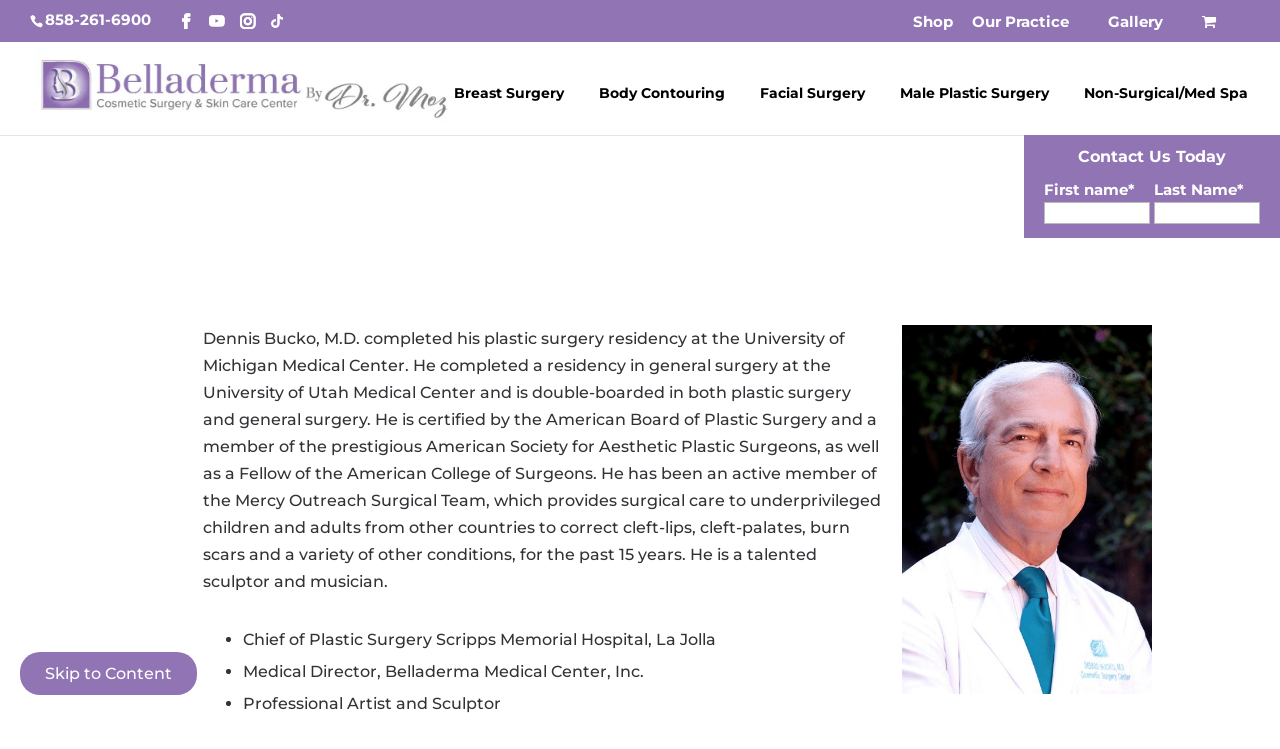

--- FILE ---
content_type: application/javascript; charset=UTF-8
request_url: https://www.belladerma.com/cdn-cgi/challenge-platform/h/b/scripts/jsd/d251aa49a8a3/main.js?
body_size: 8545
content:
window._cf_chl_opt={AKGCx8:'b'};~function(W6,NR,NE,Nc,NL,ND,NZ,NM,Nt,W1){W6=A,function(B,s,We,W5,N,W){for(We={B:176,s:374,N:182,W:305,F:216,m:314,V:279,C:236,k:373},W5=A,N=B();!![];)try{if(W=parseInt(W5(We.B))/1+-parseInt(W5(We.s))/2+parseInt(W5(We.N))/3+parseInt(W5(We.W))/4+parseInt(W5(We.F))/5*(-parseInt(W5(We.m))/6)+parseInt(W5(We.V))/7+-parseInt(W5(We.C))/8*(-parseInt(W5(We.k))/9),s===W)break;else N.push(N.shift())}catch(F){N.push(N.shift())}}(h,771515),NR=this||self,NE=NR[W6(282)],Nc=function(FV,Fm,FF,FW,FA,F9,F8,W7,s,N,W,F){return FV={B:144,s:202,N:225,W:180,F:298},Fm={B:370,s:178,N:330,W:354,F:358,m:370,V:336,C:327,k:191,U:319,l:264,G:370,d:372,S:284,v:288,H:370,P:224,z:370,f:301,O:358,Y:165,Q:370,o:317,a:288,J:317,n:268,e:370},FF={B:172,s:160,N:217},FW={B:226,s:353,N:148,W:172,F:160,m:196,V:351,C:330,k:148},FA={B:308,s:217,N:317,W:340,F:285,m:277,V:313,C:277,k:285,U:163,l:294,G:360,d:196,S:289,v:289,H:306,P:146,z:362,f:228,O:288,Y:260,Q:145,o:354,a:170,J:253,n:358,e:288,R:284,E:288,c:295,L:370,D:363,K:227,y:295,j:340,Z:369,M:200,T:196,i:196,I:368,x:218,X:349,b:288,g:208,h0:288,h1:196,h2:238,h3:227,h4:288,h5:170,h6:315,h7:288,h8:191,h9:140,hh:165},F9={B:237,s:275},F8={B:237,s:317},W7=W6,s={'FnNjr':function(m,V){return m+V},'uyFdl':W7(FV.B),'Wzqle':function(m,V){return m>V},'mIxbc':function(m,V){return m<V},'xUqZx':function(m,V){return m(V)},'AVbZt':function(m,V){return V|m},'ORTOj':function(m,V){return m&V},'RSfFa':function(m,V){return V==m},'RkZlE':function(m,V){return m-V},'kesSS':function(m,V){return V==m},'itGos':function(m,V){return m&V},'XmKEf':function(m,V){return m(V)},'EgMBf':function(m,V){return m<V},'dRZNL':function(m,V){return m&V},'XlIAR':W7(FV.s),'HAMwZ':function(m,V){return m>V},'nHiMR':function(m,V){return m<<V},'suWYc':function(m,V){return m-V},'rLSbm':function(m,V){return V|m},'owDop':function(m,V){return m<<V},'LHpkv':function(m,V){return m-V},'ANaVq':function(m,V){return m(V)},'uIvIV':function(m,V){return m(V)},'KtNiI':W7(FV.N),'rMejw':function(m,V){return m!=V},'vvaXM':function(m,V){return V==m},'LKCLE':function(m,V){return m<V},'qkGvV':function(m,V){return m(V)},'IsKuU':function(m,V){return V!=m},'wuTLr':function(m,V){return V!=m},'qYqGj':function(m,V){return V&m},'DjfWk':function(m,V){return V==m}},N=String[W7(FV.W)],W={'h':function(m,W8,V,C){return W8=W7,V={},V[W8(F9.B)]=W8(F9.s),C=V,null==m?'':W.g(m,6,function(k,W9){return W9=W8,C[W9(F8.B)][W9(F8.s)](k)})},'g':function(V,C,U,Wh,G,S,H,P,z,O,Y,Q,o,J,R,E,L,D,K,y){if(Wh=W7,G={},G[Wh(FA.B)]=function(j,Z){return Z!==j},S=G,V==null)return'';for(P={},z={},O='',Y=2,Q=3,o=2,J=[],R=0,E=0,L=0;L<V[Wh(FA.s)];L+=1)if(D=V[Wh(FA.N)](L),Object[Wh(FA.W)][Wh(FA.F)][Wh(FA.m)](P,D)||(P[D]=Q++,z[D]=!0),K=s[Wh(FA.V)](O,D),Object[Wh(FA.W)][Wh(FA.F)][Wh(FA.C)](P,K))O=K;else{if(Object[Wh(FA.W)][Wh(FA.k)][Wh(FA.C)](z,O)){if(Wh(FA.U)!==s[Wh(FA.l)]){if(s[Wh(FA.G)](256,O[Wh(FA.d)](0))){if(Wh(FA.S)!==Wh(FA.v))D(),V[Wh(FA.H)]!==Wh(FA.P)&&(U[Wh(FA.z)]=G,y());else{for(H=0;s[Wh(FA.f)](H,o);R<<=1,E==C-1?(E=0,J[Wh(FA.O)](s[Wh(FA.Y)](U,R)),R=0):E++,H++);for(y=O[Wh(FA.d)](0),H=0;s[Wh(FA.G)](8,H);R=s[Wh(FA.Q)](R<<1,s[Wh(FA.o)](y,1)),s[Wh(FA.a)](E,s[Wh(FA.J)](C,1))?(E=0,J[Wh(FA.O)](U(R)),R=0):E++,y>>=1,H++);}}else{for(y=1,H=0;s[Wh(FA.f)](H,o);R=y|R<<1,s[Wh(FA.n)](E,C-1)?(E=0,J[Wh(FA.e)](U(R)),R=0):E++,y=0,H++);for(y=O[Wh(FA.d)](0),H=0;s[Wh(FA.G)](16,H);R=R<<1.26|s[Wh(FA.R)](y,1),C-1==E?(E=0,J[Wh(FA.E)](s[Wh(FA.c)](U,R)),R=0):E++,y>>=1,H++);}Y--,0==Y&&(Y=Math[Wh(FA.L)](2,o),o++),delete z[O]}else s()}else for(y=P[O],H=0;s[Wh(FA.D)](H,o);R=s[Wh(FA.Q)](R<<1,s[Wh(FA.K)](y,1)),s[Wh(FA.a)](E,C-1)?(E=0,J[Wh(FA.e)](s[Wh(FA.y)](U,R)),R=0):E++,y>>=1,H++);O=(Y--,s[Wh(FA.a)](0,Y)&&(Y=Math[Wh(FA.L)](2,o),o++),P[K]=Q++,String(D))}if(O!==''){if(Object[Wh(FA.j)][Wh(FA.F)][Wh(FA.C)](z,O)){if(s[Wh(FA.Z)]!==Wh(FA.M)){if(256>O[Wh(FA.T)](0)){for(H=0;H<o;R<<=1,s[Wh(FA.a)](E,C-1)?(E=0,J[Wh(FA.O)](U(R)),R=0):E++,H++);for(y=O[Wh(FA.i)](0),H=0;s[Wh(FA.I)](8,H);R=s[Wh(FA.x)](R,1)|s[Wh(FA.K)](y,1),E==s[Wh(FA.X)](C,1)?(E=0,J[Wh(FA.b)](U(R)),R=0):E++,y>>=1,H++);}else{for(y=1,H=0;H<o;R=s[Wh(FA.g)](R<<1.62,y),E==s[Wh(FA.J)](C,1)?(E=0,J[Wh(FA.h0)](U(R)),R=0):E++,y=0,H++);for(y=O[Wh(FA.h1)](0),H=0;16>H;R=R<<1.14|y&1.25,C-1==E?(E=0,J[Wh(FA.b)](U(R)),R=0):E++,y>>=1,H++);}Y--,0==Y&&(Y=Math[Wh(FA.L)](2,o),o++),delete z[O]}else return S[Wh(FA.B)](s(),null)}else for(y=P[O],H=0;s[Wh(FA.f)](H,o);R=s[Wh(FA.h2)](R,1)|s[Wh(FA.h3)](y,1),C-1==E?(E=0,J[Wh(FA.h4)](U(R)),R=0):E++,y>>=1,H++);Y--,0==Y&&o++}for(y=2,H=0;H<o;R=y&1|R<<1,s[Wh(FA.h5)](E,s[Wh(FA.h6)](C,1))?(E=0,J[Wh(FA.h7)](s[Wh(FA.h8)](U,R)),R=0):E++,y>>=1,H++);for(;;)if(R<<=1,E==C-1){J[Wh(FA.h0)](s[Wh(FA.h9)](U,R));break}else E++;return J[Wh(FA.hh)]('')},'j':function(m,WA,V,C){return WA=W7,V={},V[WA(FF.B)]=WA(FF.s),C=V,null==m?'':''==m?null:W.i(m[WA(FF.N)],32768,function(k,WB,U,l,d,S,H){if(WB=WA,U={},U[WB(FW.B)]=function(G,d){return G&d},U[WB(FW.s)]=function(G,d){return d*G},U[WB(FW.N)]=function(G,d){return G<d},l=U,C[WB(FW.W)]===WB(FW.F))return m[WB(FW.m)](k);else for(d=WB(FW.V)[WB(FW.C)]('|'),S=0;!![];){switch(d[S++]){case'0':N>>=1;continue;case'1':H=l[WB(FW.B)](d,S);continue;case'2':0==H&&(P=z,f=O(Y++));continue;case'3':a<<=1;continue;case'4':Q|=l[WB(FW.s)](l[WB(FW.k)](0,H)?1:0,o);continue}break}})},'i':function(V,C,U,Ws,G,S,H,P,z,O,Y,Q,o,J,R,E,y,L,D,K){for(Ws=W7,G=[],S=4,H=4,P=3,z=[],Q=U(0),o=C,J=1,O=0;3>O;G[O]=O,O+=1);for(R=0,E=Math[Ws(Fm.B)](2,2),Y=1;Y!=E;)for(L=s[Ws(Fm.s)][Ws(Fm.N)]('|'),D=0;!![];){switch(L[D++]){case'0':Y<<=1;continue;case'1':R|=(0<K?1:0)*Y;continue;case'2':K=s[Ws(Fm.W)](Q,o);continue;case'3':s[Ws(Fm.F)](0,o)&&(o=C,Q=U(J++));continue;case'4':o>>=1;continue}break}switch(R){case 0:for(R=0,E=Math[Ws(Fm.m)](2,8),Y=1;s[Ws(Fm.V)](Y,E);K=o&Q,o>>=1,s[Ws(Fm.C)](0,o)&&(o=C,Q=s[Ws(Fm.k)](U,J++)),R|=(s[Ws(Fm.U)](0,K)?1:0)*Y,Y<<=1);y=s[Ws(Fm.l)](N,R);break;case 1:for(R=0,E=Math[Ws(Fm.G)](2,16),Y=1;s[Ws(Fm.d)](Y,E);K=s[Ws(Fm.S)](Q,o),o>>=1,o==0&&(o=C,Q=U(J++)),R|=Y*(0<K?1:0),Y<<=1);y=N(R);break;case 2:return''}for(O=G[3]=y,z[Ws(Fm.v)](y);;){if(J>V)return'';for(R=0,E=Math[Ws(Fm.H)](2,P),Y=1;Y!=E;K=s[Ws(Fm.W)](Q,o),o>>=1,o==0&&(o=C,Q=U(J++)),R|=(0<K?1:0)*Y,Y<<=1);switch(y=R){case 0:for(R=0,E=Math[Ws(Fm.H)](2,8),Y=1;s[Ws(Fm.P)](Y,E);K=o&Q,o>>=1,o==0&&(o=C,Q=U(J++)),R|=Y*(0<K?1:0),Y<<=1);G[H++]=N(R),y=H-1,S--;break;case 1:for(R=0,E=Math[Ws(Fm.z)](2,16),Y=1;E!=Y;K=s[Ws(Fm.f)](Q,o),o>>=1,s[Ws(Fm.O)](0,o)&&(o=C,Q=U(J++)),R|=(0<K?1:0)*Y,Y<<=1);G[H++]=N(R),y=H-1,S--;break;case 2:return z[Ws(Fm.Y)]('')}if(0==S&&(S=Math[Ws(Fm.Q)](2,P),P++),G[y])y=G[y];else if(y===H)y=O+O[Ws(Fm.o)](0);else return null;z[Ws(Fm.a)](y),G[H++]=O+y[Ws(Fm.J)](0),S--,O=y,s[Ws(Fm.n)](0,S)&&(S=Math[Ws(Fm.e)](2,P),P++)}}},F={},F[W7(FV.F)]=W.h,F}(),NL={},NL[W6(147)]='o',NL[W6(293)]='s',NL[W6(190)]='u',NL[W6(371)]='z',NL[W6(357)]='n',NL[W6(203)]='I',NL[W6(174)]='b',ND=NL,NR[W6(290)]=function(B,s,N,W,FJ,Fa,Fo,Wm,F,C,U,G,S,H,P){if(FJ={B:273,s:280,N:241,W:297,F:162,m:241,V:297,C:348,k:185,U:343,l:348,G:185,d:343,S:339,v:300,H:217,P:278,z:233,f:270,O:142,Y:173,Q:150,o:359,a:173,J:209},Fa={B:257,s:217,N:326,W:337},Fo={B:340,s:285,N:277,W:288},Wm=W6,F={'OXzHI':function(z,O){return z===O},'tephv':function(z,O){return z(O)},'XiRgE':function(z,O){return z(O)},'mFFRq':Wm(FJ.B),'Xxjqm':function(z,O){return z+O},'WsLBC':function(z,O){return z+O},'hwfoZ':function(z,O,Y){return z(O,Y)},'AcYoS':function(z,O,Y){return z(O,Y)}},null===s||s===void 0)return W;for(C=F[Wm(FJ.s)](Nj,s),B[Wm(FJ.N)][Wm(FJ.W)]&&(C=C[Wm(FJ.F)](B[Wm(FJ.m)][Wm(FJ.V)](s))),C=B[Wm(FJ.C)][Wm(FJ.k)]&&B[Wm(FJ.U)]?B[Wm(FJ.l)][Wm(FJ.G)](new B[(Wm(FJ.d))](C)):function(z,WC,O){for(WC=Wm,z[WC(Fa.B)](),O=0;O<z[WC(Fa.s)];F[WC(Fa.N)](z[O],z[O+1])?z[WC(Fa.W)](O+1,1):O+=1);return z}(C),U='nAsAaAb'.split('A'),U=U[Wm(FJ.S)][Wm(FJ.v)](U),G=0;G<C[Wm(FJ.H)];G++)if(Wm(FJ.P)!==Wm(FJ.P))return;else(S=C[G],H=Ny(B,s,S),F[Wm(FJ.z)](U,H))?(P=H==='s'&&!B[Wm(FJ.f)](s[S]),F[Wm(FJ.O)]===F[Wm(FJ.Y)](N,S)?V(F[Wm(FJ.Q)](N,S),H):P||F[Wm(FJ.o)](V,F[Wm(FJ.a)](N,S),s[S])):F[Wm(FJ.J)](V,N+S,H);return W;function V(z,O,WV){WV=Wm,Object[WV(Fo.B)][WV(Fo.s)][WV(Fo.N)](W,O)||(W[O]=[]),W[O][WV(Fo.W)](z)}},NZ=W6(171)[W6(330)](';'),NM=NZ[W6(339)][W6(300)](NZ),NR[W6(211)]=function(s,N,FR,Wk,W,F,m,V,C,k){for(FR={B:247,s:154,N:310,W:217,F:320,m:288,V:181},Wk=W6,W={},W[Wk(FR.B)]=function(U,l){return U<l},W[Wk(FR.s)]=function(U,l){return U+l},F=W,m=Object[Wk(FR.N)](N),V=0;F[Wk(FR.B)](V,m[Wk(FR.W)]);V++)if(C=m[V],'f'===C&&(C='N'),s[C]){for(k=0;k<N[m[V]][Wk(FR.W)];-1===s[C][Wk(FR.F)](N[m[V]][k])&&(NM(N[m[V]][k])||s[C][Wk(FR.m)](F[Wk(FR.s)]('o.',N[m[V]][k]))),k++);}else s[C]=N[m[V]][Wk(FR.V)](function(U){return'o.'+U})},Nt=null,W1=W0(),W3();function Nj(s,FH,WF,N,W,F){for(FH={B:245,s:162,N:310,W:365},WF=W6,N={},N[WF(FH.B)]=function(m,V){return V!==m},W=N,F=[];W[WF(FH.B)](null,s);F=F[WF(FH.s)](Object[WF(FH.N)](s)),s=Object[WF(FH.W)](s));return F}function NK(s,N,FU,WN,W,F){return FU={B:333,s:350,N:333,W:210,F:210,m:340,V:375,C:277,k:320,U:258},WN=W6,W={},W[WN(FU.B)]=function(m,V){return m instanceof V},W[WN(FU.s)]=function(m,V){return m<V},F=W,F[WN(FU.N)](N,s[WN(FU.W)])&&F[WN(FU.s)](0,s[WN(FU.F)][WN(FU.m)][WN(FU.V)][WN(FU.C)](N)[WN(FU.k)](WN(FU.U)))}function Nw(FM,Wd,s,N){return FM={B:201},Wd=W6,s={},s[Wd(FM.B)]=function(W,F){return W!==F},N=s,N[Wd(FM.B)](Nr(),null)}function NX(FX,WH,B){return FX={B:291,s:274},WH=W6,B=NR[WH(FX.B)],Math[WH(FX.s)](+atob(B.t))}function Nb(m0,WP,B,s,N,W,F,m){for(m0={B:232,s:330,N:274,W:240,F:158,m:204},WP=W6,B={'cgDHa':function(V){return V()},'niktS':function(V,C){return V>C}},s=WP(m0.B)[WP(m0.s)]('|'),N=0;!![];){switch(s[N++]){case'0':return!![];case'1':W=3600;continue;case'2':F=Math[WP(m0.N)](Date[WP(m0.W)]()/1e3);continue;case'3':m=B[WP(m0.F)](NX);continue;case'4':if(B[WP(m0.m)](F-m,W))return![];continue}break}}function W0(mA,WY){return mA={B:304,s:304},WY=W6,crypto&&crypto[WY(mA.B)]?crypto[WY(mA.s)]():''}function W3(md,mG,mU,Wo,B,s,N,W,V,C,k,U,l,G,d,S,F){if(md={B:177,s:302,N:146,W:291,F:214,m:306,V:146,C:214,k:256,U:231,l:330,G:267,d:155,S:138,v:332,H:361,P:187,z:312,f:316,O:332,Y:316,Q:255,o:244,a:332,J:367,n:332,e:344,R:193,E:342,c:175,L:281,D:323,K:309,y:283,j:298,Z:159,M:184,T:149,i:329,I:168,x:235,X:235,b:250,g:362,h0:362},mG={B:306,s:311,N:362},mU={B:168,s:346},Wo=W6,B={'YXBAV':function(m){return m()},'NRxDW':function(m,V){return m(V)},'bBZNO':function(m,V){return m+V},'ZUikW':function(m,V){return m+V},'SFlfZ':Wo(md.B),'rXkyr':Wo(md.s),'OWmuO':Wo(md.N),'dwMOw':function(m,V){return V!==m}},s=NR[Wo(md.W)],!s)return;if(!Nb())return;if(N=![],W=function(Wa){if(Wa=Wo,!N){if(N=!![],!B[Wa(mU.B)](Nb))return;B[Wa(mU.s)](Ni,function(m){W4(s,m)})}},B[Wo(md.F)](NE[Wo(md.m)],Wo(md.V))){if(B[Wo(md.C)](Wo(md.k),Wo(md.k))){for(V=Wo(md.U)[Wo(md.l)]('|'),C=0;!![];){switch(V[C++]){case'0':k=B[Wo(md.G)](B[Wo(md.d)](Wo(md.S)+G[Wo(md.v)][Wo(md.H)],Wo(md.P)),S.r)+B[Wo(md.z)];continue;case'1':l=(U={},U[Wo(md.f)]=S[Wo(md.O)][Wo(md.Y)],U[Wo(md.Q)]=v[Wo(md.O)][Wo(md.Q)],U[Wo(md.o)]=H[Wo(md.a)][Wo(md.o)],U[Wo(md.J)]=P[Wo(md.n)][Wo(md.e)],U[Wo(md.R)]=z,U);continue;case'2':G=new d[(Wo(md.E))]();continue;case'3':d={},d[Wo(md.c)]=O,d[Wo(md.L)]=l,d[Wo(md.D)]=Wo(md.K),G[Wo(md.y)](f[Wo(md.j)](d));continue;case'4':G[Wo(md.Z)](B[Wo(md.M)],k);continue;case'5':G[Wo(md.T)]=function(){};continue;case'6':G[Wo(md.i)]=2500;continue;case'7':S=l[Wo(md.W)];continue}break}}else B[Wo(md.I)](W)}else NR[Wo(md.x)]?NE[Wo(md.X)](Wo(md.b),W):(F=NE[Wo(md.g)]||function(){},NE[Wo(md.h0)]=function(WJ){WJ=Wo,F(),NE[WJ(mG.B)]!==B[WJ(mG.s)]&&(NE[WJ(mG.N)]=F,W())})}function NI(Fw,WS,B,s){if(Fw={B:234,s:205,N:242},WS=W6,B={'QpzBa':function(N){return N()},'bODwW':function(N,W){return W===N},'oWLtg':function(N,W){return N(W)}},s=B[WS(Fw.B)](Nr),B[WS(Fw.s)](s,null))return;Nt=(Nt&&B[WS(Fw.N)](clearTimeout,Nt),setTimeout(function(){Ni()},s*1e3))}function NT(FD,WU,N,W,F,m,V,C,k,G,U,d){N=(FD={B:334,s:137,N:220,W:156,F:207,m:345,V:330,C:157,k:296,U:183,l:166,G:213,d:347,S:355,v:292,H:143,P:364,z:197,f:164,O:269,Y:265,Q:217,o:320,a:288,J:181},WU=W6,{'HUeGR':function(l,G){return G===l},'exWsU':function(l,G,d,S,v){return l(G,d,S,v)},'AlZzq':WU(FD.B),'NnZdo':WU(FD.s),'OYBPX':WU(FD.N)});try{if(WU(FD.W)!==WU(FD.F)){for(W=WU(FD.m)[WU(FD.V)]('|'),F=0;!![];){switch(W[F++]){case'0':k=N[WU(FD.C)](pRIb1,m,m[WU(FD.k)]||m[N[WU(FD.U)]],'n.',k);continue;case'1':C[WU(FD.l)]='-1';continue;case'2':m=C[WU(FD.G)];continue;case'3':NE[WU(FD.d)][WU(FD.S)](C);continue;case'4':return V={},V.r=k,V.e=null,V;case'5':C=NE[WU(FD.v)](N[WU(FD.H)]);continue;case'6':k=pRIb1(m,m,'',k);continue;case'7':k={};continue;case'8':k=pRIb1(m,C[WU(FD.P)],'d.',k);continue;case'9':NE[WU(FD.d)][WU(FD.z)](C);continue;case'10':C[WU(FD.f)]=N[WU(FD.O)];continue}break}}else if(G=o[a],N[WU(FD.Y)]('f',G)&&(G='N'),J[G]){for(d=0;d<n[d[R]][WU(FD.Q)];-1===E[G][WU(FD.o)](c[L[D]][d])&&(K(y[j[Z]][d])||M[G][WU(FD.a)]('o.'+T[i[I]][d])),d++);}else x[G]=X[b[g]][WU(FD.J)](function(h3){return'o.'+h3})}catch(G){return U={},U.r={},U.e=G,U}}function A(B,s,N,W){return B=B-137,N=h(),W=N[B],W}function Ng(B,s,mh,m9,m8,m6,Wz,N,W,F,m){mh={B:248,s:302,N:169,W:291,F:206,m:332,V:342,C:159,k:188,U:254,l:138,G:361,d:263,S:324,v:329,H:149,P:139,z:212,f:141,O:141,Y:331,Q:324,o:194,a:283,J:298,n:335},m9={B:239,s:328},m8={B:152,s:152,N:230,W:322,F:230,m:161,V:198,C:299},m6={B:329},Wz=W6,N={'sOCkK':function(V,C){return V===C},'OOZlR':Wz(mh.B),'twwVq':function(V,C){return V<C},'Bhuwd':function(V,C){return V(C)},'Jzceb':Wz(mh.s),'ocPTE':function(V,C){return V+C},'cvrxh':Wz(mh.N),'ejHeg':function(V){return V()}},W=NR[Wz(mh.W)],console[Wz(mh.F)](NR[Wz(mh.m)]),F=new NR[(Wz(mh.V))](),F[Wz(mh.C)](N[Wz(mh.k)],N[Wz(mh.U)](Wz(mh.l)+NR[Wz(mh.m)][Wz(mh.G)],N[Wz(mh.d)])+W.r),W[Wz(mh.S)]&&(F[Wz(mh.v)]=5e3,F[Wz(mh.H)]=function(Wf){Wf=Wz,s(Wf(m6.B))}),F[Wz(mh.P)]=function(Wq,C){if(Wq=Wz,N[Wq(m8.B)]===N[Wq(m8.s)])F[Wq(m8.N)]>=200&&N[Wq(m8.W)](F[Wq(m8.F)],300)?s(Wq(m8.m)):s(Wq(m8.V)+F[Wq(m8.F)]);else{if(C=C(),N[Wq(m8.C)](C,null))return;G=(k&&v(H),d(function(){C()},C*1e3))}},F[Wz(mh.z)]=function(WO){WO=Wz,N[WO(m9.B)](s,WO(m9.s))},m={'t':NX(),'lhr':NE[Wz(mh.f)]&&NE[Wz(mh.O)][Wz(mh.Y)]?NE[Wz(mh.O)][Wz(mh.Y)]:'','api':W[Wz(mh.Q)]?!![]:![],'c':N[Wz(mh.o)](Nw),'payload':B},F[Wz(mh.a)](Nc[Wz(mh.J)](JSON[Wz(mh.n)](m)))}function W4(W,F,mH,Wn,m,V,C,k){if(mH={B:303,s:215,N:161,W:249,F:271,m:287,V:341,C:199,k:324,U:215,l:249,G:272,d:323,S:271,v:189,H:356,P:318,z:229,f:323,O:271,Y:356,Q:219,o:318,a:229},Wn=W6,m={},m[Wn(mH.B)]=function(U,l){return l===U},m[Wn(mH.s)]=Wn(mH.N),m[Wn(mH.W)]=function(U,l){return U!==l},m[Wn(mH.F)]=Wn(mH.m),m[Wn(mH.V)]=Wn(mH.C),V=m,!W[Wn(mH.k)])return;if(V[Wn(mH.B)](F,V[Wn(mH.U)])){if(V[Wn(mH.l)](Wn(mH.G),Wn(mH.G)))return null;else C={},C[Wn(mH.d)]=V[Wn(mH.S)],C[Wn(mH.v)]=W.r,C[Wn(mH.H)]=V[Wn(mH.s)],NR[Wn(mH.P)][Wn(mH.z)](C,'*')}else k={},k[Wn(mH.f)]=V[Wn(mH.O)],k[Wn(mH.v)]=W.r,k[Wn(mH.Y)]=V[Wn(mH.V)],k[Wn(mH.Q)]=F,NR[Wn(mH.o)][Wn(mH.a)](k,'*')}function h(mP){return mP='bigint,niktS,bODwW,log,hYjDm,rLSbm,AcYoS,Function,rxvNi8,onerror,contentWindow,dwMOw,EyyBj,15590QngtFP,length,nHiMR,detail,display: none,ErapS,TYlZ6,eztcM,wuTLr,2|4|3|1|0,tMAZv,dRZNL,mIxbc,postMessage,status,7|0|2|4|6|5|1|3,1|3|2|4|0,XiRgE,QpzBa,addEventListener,48gjInZv,CnXKe,owDop,Bhuwd,now,Object,oWLtg,SdovH,LRmiB4,DvvAb,error on cf_chl_props,yJEdf,iQBKm,vfqDb,DOMContentLoaded,EAZYi,GHCjq,RkZlE,ocPTE,SSTpq3,wdKId,sort,[native code],BABPZ,xUqZx,mgosq,sAzpH,cvrxh,qkGvV,HUeGR,iIjhU,bBZNO,DjfWk,OYBPX,isNaN,AUxlE,DRcuQ,d.cookie,floor,on7$zHAqTvK31uCdOpcheFfBwYtRMX45W+6NIQ802miGJSkLVgsEylarZx-PD9Ubj,function,call,aqaeO,3114027jCwsZu,tephv,chctx,document,send,itGos,hasOwnProperty,random,cloudflare-invisible,push,xRRRq,pRIb1,__CF$cv$params,createElement,string,uyFdl,XmKEf,clientInformation,getOwnPropertyNames,wwjYybUtXn,sOCkK,bind,qYqGj,POST,ORlqo,randomUUID,4009896tNKKQV,readyState,DLokN,owBGt,jsd,keys,OWmuO,SFlfZ,FnNjr,1362BCvMlZ,LHpkv,CnwA5,charAt,parent,LKCLE,indexOf,isArray,twwVq,source,api,2|1|3|0|4,OXzHI,vvaXM,xhr-error,timeout,split,href,_cf_chl_opt,xcueN,navigator,stringify,rMejw,splice,GjUCW,includes,prototype,Aepul,XMLHttpRequest,Set,aUjz8,5|10|1|3|2|7|6|0|8|9|4,NRxDW,body,Array,suWYc,hgWCH,1|0|2|4|3,catch,VEnpj,ORTOj,appendChild,event,number,kesSS,hwfoZ,Wzqle,AKGCx8,onreadystatechange,EgMBf,contentDocument,getPrototypeOf,Jmumt,pkLOA2,HAMwZ,XlIAR,pow,symbol,IsKuU,329076EZyFVs,2888618XVBfJq,toString,iframe,/cdn-cgi/challenge-platform/h/,onload,uIvIV,location,mFFRq,NnZdo,dFkPI,AVbZt,loading,object,LMbrI,ontimeout,WsLBC,fWKBh,OOZlR,YclKS,YTLHs,ZUikW,XdNHH,exWsU,cgDHa,open,BoyGr,success,concat,BjALm,style,join,tabIndex,vIMWL,YXBAV,/jsd/oneshot/d251aa49a8a3/0.47237013047778054:1769934294:BRv2goUCoepz54mdUmhAOg06k9kwk6JxOXaT06bCYfo/,RSfFa,_cf_chl_opt;JJgc4;PJAn2;kJOnV9;IWJi4;OHeaY1;DqMg0;FKmRv9;LpvFx1;cAdz2;PqBHf2;nFZCC5;ddwW5;pRIb1;rxvNi8;RrrrA2;erHi9,jurPQ,Xxjqm,boolean,errorInfoObject,30002jBWaFf,/invisible/jsd,KtNiI,AdeF3,fromCharCode,map,3680667WgXPak,AlZzq,rXkyr,from,vOXsN,/b/ov1/0.47237013047778054:1769934294:BRv2goUCoepz54mdUmhAOg06k9kwk6JxOXaT06bCYfo/,Jzceb,sid,undefined,ANaVq,gooUP,JBxy9,ejHeg,OLEJv,charCodeAt,removeChild,http-code:,error,hWXJk,iGevt,uMIED'.split(','),h=function(){return mP},h()}function Ni(s,Fy,FK,Wl,N,W,F){Fy={B:192,s:246},FK={B:276,s:261,N:195,W:162,F:310,m:365},Wl=W6,N={},N[Wl(Fy.B)]=Wl(Fy.s),W=N,F=NT(),Ng(F.r,function(m,Wu,C){if(Wu=Wl,typeof s===Wu(FK.B)){if(Wu(FK.s)!==Wu(FK.N))s(m);else{for(C=[];V!==null;C=C[Wu(FK.W)](C[Wu(FK.F)](k)),U=l[Wu(FK.m)](G));return C}}NI()}),F.e&&W2(W[Wl(Fy.B)],F.e)}function Nx(s,Fx,Wv,N,W){return Fx={B:167,s:167,N:286},Wv=W6,N={},N[Wv(Fx.B)]=function(F,m){return F<m},W=N,W[Wv(Fx.s)](Math[Wv(Fx.N)](),s)}function W2(F,m,mN,WQ,V,C,k,U,l,G,d,S,v,H){if(mN={B:262,s:186,N:138,W:221,F:177,m:243,V:302,C:153,k:309,U:179,l:222,G:291,d:262,S:262,v:332,H:361,P:187,z:221,f:342,O:159,Y:329,Q:149,o:316,a:332,J:255,n:244,e:332,R:244,E:367,c:344,L:193,D:175,K:281,y:323,j:283,Z:298},WQ=W6,V={},V[WQ(mN.B)]=function(P,z){return P+z},V[WQ(mN.s)]=WQ(mN.N),V[WQ(mN.W)]=WQ(mN.F),V[WQ(mN.m)]=WQ(mN.V),V[WQ(mN.C)]=WQ(mN.k),C=V,!Nx(0))return![];U=(k={},k[WQ(mN.U)]=F,k[WQ(mN.l)]=m,k);try{l=NR[WQ(mN.G)],G=C[WQ(mN.d)](C[WQ(mN.S)](C[WQ(mN.s)],NR[WQ(mN.v)][WQ(mN.H)]),WQ(mN.P))+l.r+C[WQ(mN.z)],d=new NR[(WQ(mN.f))](),d[WQ(mN.O)](C[WQ(mN.m)],G),d[WQ(mN.Y)]=2500,d[WQ(mN.Q)]=function(){},S={},S[WQ(mN.o)]=NR[WQ(mN.a)][WQ(mN.o)],S[WQ(mN.J)]=NR[WQ(mN.v)][WQ(mN.J)],S[WQ(mN.n)]=NR[WQ(mN.e)][WQ(mN.R)],S[WQ(mN.E)]=NR[WQ(mN.e)][WQ(mN.c)],S[WQ(mN.L)]=W1,v=S,H={},H[WQ(mN.D)]=U,H[WQ(mN.K)]=v,H[WQ(mN.y)]=C[WQ(mN.C)],d[WQ(mN.j)](Nc[WQ(mN.Z)](H))}catch(P){}}function Ny(B,s,N,FS,WW,W,F,m){W=(FS={B:252,s:223,N:151,W:147,F:338,m:251,V:266,C:307,k:276,U:352,l:348,G:321,d:366},WW=W6,{'eztcM':function(V,C){return C===V},'fWKBh':function(V,C){return C==V},'DLokN':WW(FS.B),'Jmumt':function(V,C,k){return V(C,k)}});try{F=s[N]}catch(V){return'i'}if(F==null)return W[WW(FS.s)](void 0,F)?'u':'x';if(W[WW(FS.N)](WW(FS.W),typeof F)){if(WW(FS.F)===WW(FS.m))return;else try{if(WW(FS.V)===W[WW(FS.C)])return'i';else if(WW(FS.k)==typeof F[WW(FS.U)])return F[WW(FS.U)](function(){}),'p'}catch(U){}}return B[WW(FS.l)][WW(FS.G)](F)?'a':F===B[WW(FS.l)]?'D':!0===F?'T':F===!1?'F':(m=typeof F,WW(FS.k)==m?W[WW(FS.d)](NK,B,F)?'N':'f':ND[m]||'?')}function Nr(Fj,WG,s,N,W,F,m,V){for(Fj={B:259,s:325,N:259,W:330,F:357,m:291},WG=W6,s={},s[WG(Fj.B)]=WG(Fj.s),N=s,W=N[WG(Fj.N)][WG(Fj.W)]('|'),F=0;!![];){switch(W[F++]){case'0':if(typeof V!==WG(Fj.F)||V<30)return null;continue;case'1':if(!m)return null;continue;case'2':m=NR[WG(Fj.m)];continue;case'3':V=m.i;continue;case'4':return V}break}}}()